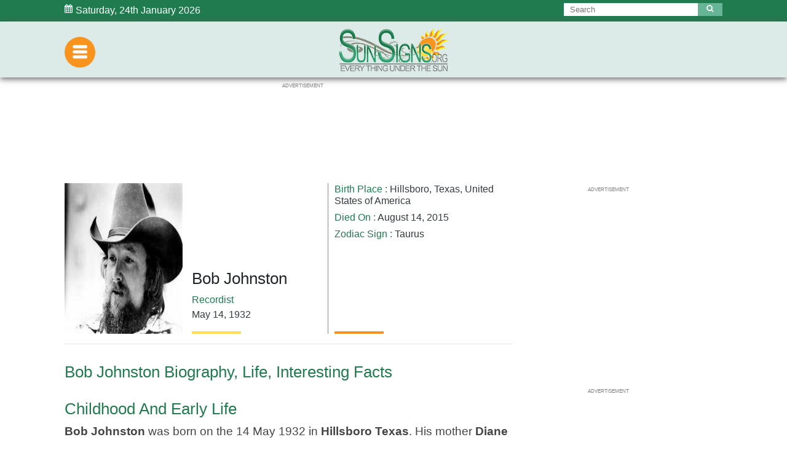

--- FILE ---
content_type: text/html; charset=utf-8
request_url: https://www.google.com/recaptcha/api2/aframe
body_size: 268
content:
<!DOCTYPE HTML><html><head><meta http-equiv="content-type" content="text/html; charset=UTF-8"></head><body><script nonce="VNtgvPQkV3tXcZx0JCDMWg">/** Anti-fraud and anti-abuse applications only. See google.com/recaptcha */ try{var clients={'sodar':'https://pagead2.googlesyndication.com/pagead/sodar?'};window.addEventListener("message",function(a){try{if(a.source===window.parent){var b=JSON.parse(a.data);var c=clients[b['id']];if(c){var d=document.createElement('img');d.src=c+b['params']+'&rc='+(localStorage.getItem("rc::a")?sessionStorage.getItem("rc::b"):"");window.document.body.appendChild(d);sessionStorage.setItem("rc::e",parseInt(sessionStorage.getItem("rc::e")||0)+1);localStorage.setItem("rc::h",'1769278352003');}}}catch(b){}});window.parent.postMessage("_grecaptcha_ready", "*");}catch(b){}</script></body></html>

--- FILE ---
content_type: application/javascript; charset=utf-8
request_url: https://fundingchoicesmessages.google.com/f/AGSKWxVV70PiyfTw1PmIXB1ushCHJrQb-1zPxFTxAztYuUUA7bly7kmBHTAMemc7ddi2oF9oZ67hAhCLHP1fWlq8YMVAW8JWyc9i_2cN-Zsv6OfAXUnoBPrycduX43X0kIDJcoG-wdzjzdBQP6y60Lkpk3NstfDK8JjKVOGSL3SoYJTt8HZj2tlgQ_8yXGNn/_/ad-iframe?/top_ad_/rcom-ads-/delivery/vbafr.php_ads_new.
body_size: -1289
content:
window['dcba0dd3-2238-4ef1-8f8b-5d115eba5669'] = true;